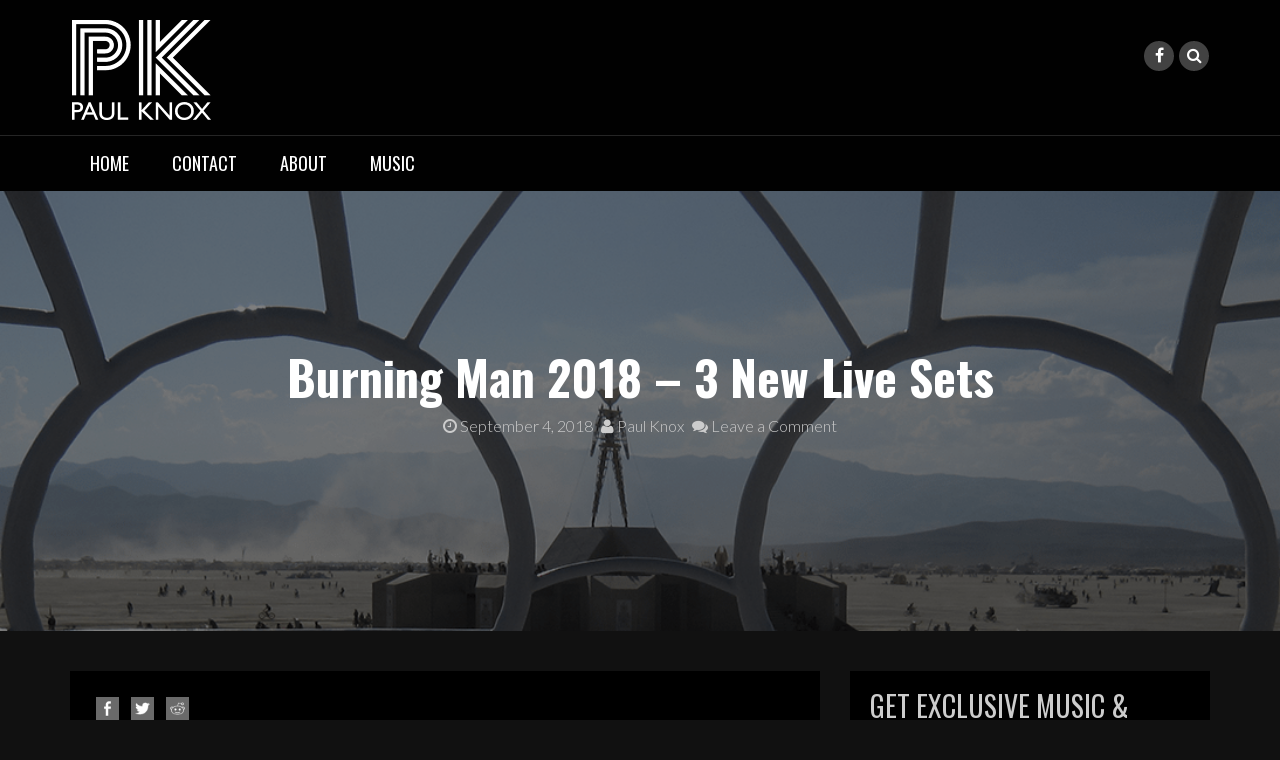

--- FILE ---
content_type: text/html; charset=UTF-8
request_url: https://paulknox.net/2018/09/04/burning-man-2018-3-new-live-sets/
body_size: 10793
content:
<!DOCTYPE html>
<html lang="en-US">
<head>
<meta charset="UTF-8">
<meta name="viewport" content="width=device-width, initial-scale=1">
<link rel="profile" href="http://gmpg.org/xfn/11">
<link rel="pingback" href="https://paulknox.net/xmlrpc.php">

<!-- Jetpack Site Verification Tags -->
<meta name="google-site-verification" content="HEMPBdO0fbS2sFuKGUtP_p3OGD3ukY2YV2fBykeT0NI" />

	<!-- This site is optimized with the Yoast SEO plugin v18.4.1 - https://yoast.com/wordpress/plugins/seo/ -->
	<title>Burning Man 2018 - 3 New Live Sets - DJ Paul Knox</title>
	<meta name="description" content="8 hours of music from 3 live DJ sets at Burning Man 2018 across a dozen genres. MP3s available for free download." />
	<meta name="robots" content="index, follow, max-snippet:-1, max-image-preview:large, max-video-preview:-1" />
	<link rel="canonical" href="https://paulknox.net/2018/09/04/burning-man-2018-3-new-live-sets/" />
	<meta property="og:locale" content="en_US" />
	<meta property="og:type" content="article" />
	<meta property="og:title" content="Burning Man 2018 - 3 New Live Sets - DJ Paul Knox" />
	<meta property="og:description" content="8 hours of music from 3 live DJ sets at Burning Man 2018 across a dozen genres. MP3s available for free download." />
	<meta property="og:url" content="https://paulknox.net/2018/09/04/burning-man-2018-3-new-live-sets/" />
	<meta property="og:site_name" content="DJ Paul Knox" />
	<meta property="article:publisher" content="https://www.facebook.com/DJPaulKnox" />
	<meta property="article:author" content="https://www.facebook.com/DJPaulKnox" />
	<meta property="article:published_time" content="2018-09-05T00:19:45+00:00" />
	<meta property="article:modified_time" content="2020-12-21T00:27:13+00:00" />
	<meta property="og:image" content="https://paulknox.net/wp-content/uploads/2018/09/Friday.png" />
	<meta property="og:image:width" content="1094" />
	<meta property="og:image:height" content="1094" />
	<meta property="og:image:type" content="image/png" />
	<meta name="twitter:card" content="summary" />
	<meta name="twitter:label1" content="Written by" />
	<meta name="twitter:data1" content="Paul Knox" />
	<meta name="twitter:label2" content="Est. reading time" />
	<meta name="twitter:data2" content="1 minute" />
	<script type="application/ld+json" class="yoast-schema-graph">{"@context":"https://schema.org","@graph":[{"@type":"WebSite","@id":"https://paulknox.net/#website","url":"https://paulknox.net/","name":"DJ Paul Knox","description":"Mixes, Music, About, Contact","publisher":{"@id":"https://paulknox.net/#/schema/person/2087640218990a493294ff6662bbfa11"},"potentialAction":[{"@type":"SearchAction","target":{"@type":"EntryPoint","urlTemplate":"https://paulknox.net/?s={search_term_string}"},"query-input":"required name=search_term_string"}],"inLanguage":"en-US"},{"@type":"ImageObject","@id":"https://paulknox.net/2018/09/04/burning-man-2018-3-new-live-sets/#primaryimage","inLanguage":"en-US","url":"https://paulknox.net/wp-content/uploads/2018/09/Friday.png","contentUrl":"https://paulknox.net/wp-content/uploads/2018/09/Friday.png","width":1094,"height":1094,"caption":"Burning Man Live Mixes 2018"},{"@type":"WebPage","@id":"https://paulknox.net/2018/09/04/burning-man-2018-3-new-live-sets/#webpage","url":"https://paulknox.net/2018/09/04/burning-man-2018-3-new-live-sets/","name":"Burning Man 2018 - 3 New Live Sets - DJ Paul Knox","isPartOf":{"@id":"https://paulknox.net/#website"},"primaryImageOfPage":{"@id":"https://paulknox.net/2018/09/04/burning-man-2018-3-new-live-sets/#primaryimage"},"datePublished":"2018-09-05T00:19:45+00:00","dateModified":"2020-12-21T00:27:13+00:00","description":"8 hours of music from 3 live DJ sets at Burning Man 2018 across a dozen genres. MP3s available for free download.","breadcrumb":{"@id":"https://paulknox.net/2018/09/04/burning-man-2018-3-new-live-sets/#breadcrumb"},"inLanguage":"en-US","potentialAction":[{"@type":"ReadAction","target":["https://paulknox.net/2018/09/04/burning-man-2018-3-new-live-sets/"]}]},{"@type":"BreadcrumbList","@id":"https://paulknox.net/2018/09/04/burning-man-2018-3-new-live-sets/#breadcrumb","itemListElement":[{"@type":"ListItem","position":1,"name":"Home","item":"https://paulknox.net/"},{"@type":"ListItem","position":2,"name":"Burning Man 2018 &#8211; 3 New Live Sets"}]},{"@type":"Article","@id":"https://paulknox.net/2018/09/04/burning-man-2018-3-new-live-sets/#article","isPartOf":{"@id":"https://paulknox.net/2018/09/04/burning-man-2018-3-new-live-sets/#webpage"},"author":{"@id":"https://paulknox.net/#/schema/person/2087640218990a493294ff6662bbfa11"},"headline":"Burning Man 2018 &#8211; 3 New Live Sets","datePublished":"2018-09-05T00:19:45+00:00","dateModified":"2020-12-21T00:27:13+00:00","mainEntityOfPage":{"@id":"https://paulknox.net/2018/09/04/burning-man-2018-3-new-live-sets/#webpage"},"wordCount":137,"commentCount":0,"publisher":{"@id":"https://paulknox.net/#/schema/person/2087640218990a493294ff6662bbfa11"},"image":{"@id":"https://paulknox.net/2018/09/04/burning-man-2018-3-new-live-sets/#primaryimage"},"thumbnailUrl":"https://paulknox.net/wp-content/uploads/2018/09/Friday.png","keywords":["Burning Man","Dance Church","Global","House","Live Show","Mixes","World"],"articleSection":["Burning Man","Dance Church","DJ Mixes","Music"],"inLanguage":"en-US","potentialAction":[{"@type":"CommentAction","name":"Comment","target":["https://paulknox.net/2018/09/04/burning-man-2018-3-new-live-sets/#respond"]}]},{"@type":["Person","Organization"],"@id":"https://paulknox.net/#/schema/person/2087640218990a493294ff6662bbfa11","name":"Paul Knox","logo":{"@id":"https://paulknox.net/#personlogo"},"description":"DJ Paul Knox is a 22 year veteran of electronic music. Specializing in Global House Disco Beats, and Jazzy Drum &amp; Bass. Resident DJ at Dance Church in Minneapolis, and regular at Burning Man. All of PK's music, mixes, and contact info is here. Also known as DJ Spree, curator of Rave and Electronic music going back to the 1990s. DJing all across North America from 1997 through today. Lover of technology, digital, and innovation. Avid user and participant in the DJ Player Pro iOS App Slack channel.","sameAs":["http://paulknox.net","https://www.facebook.com/DJPaulKnox","https://soundcloud.com/craigspree"]}]}</script>
	<!-- / Yoast SEO plugin. -->


<link rel='dns-prefetch' href='//ws.sharethis.com' />
<link rel='dns-prefetch' href='//fonts.googleapis.com' />
<link rel='dns-prefetch' href='//s.w.org' />
<link rel='dns-prefetch' href='//v0.wordpress.com' />
<link rel='dns-prefetch' href='//jetpack.wordpress.com' />
<link rel='dns-prefetch' href='//s0.wp.com' />
<link rel='dns-prefetch' href='//s1.wp.com' />
<link rel='dns-prefetch' href='//s2.wp.com' />
<link rel='dns-prefetch' href='//public-api.wordpress.com' />
<link rel='dns-prefetch' href='//0.gravatar.com' />
<link rel='dns-prefetch' href='//1.gravatar.com' />
<link rel='dns-prefetch' href='//2.gravatar.com' />
<link rel="alternate" type="application/rss+xml" title="DJ Paul Knox &raquo; Feed" href="https://paulknox.net/feed/" />
<link rel="alternate" type="application/rss+xml" title="DJ Paul Knox &raquo; Comments Feed" href="https://paulknox.net/comments/feed/" />
<link rel="alternate" type="application/rss+xml" title="DJ Paul Knox &raquo; Burning Man 2018 &#8211; 3 New Live Sets Comments Feed" href="https://paulknox.net/2018/09/04/burning-man-2018-3-new-live-sets/feed/" />
		<!-- This site uses the Google Analytics by ExactMetrics plugin v8.10.1 - Using Analytics tracking - https://www.exactmetrics.com/ -->
		<!-- Note: ExactMetrics is not currently configured on this site. The site owner needs to authenticate with Google Analytics in the ExactMetrics settings panel. -->
					<!-- No tracking code set -->
				<!-- / Google Analytics by ExactMetrics -->
				<script type="text/javascript">
			window._wpemojiSettings = {"baseUrl":"https:\/\/s.w.org\/images\/core\/emoji\/13.0.1\/72x72\/","ext":".png","svgUrl":"https:\/\/s.w.org\/images\/core\/emoji\/13.0.1\/svg\/","svgExt":".svg","source":{"concatemoji":"https:\/\/paulknox.net\/wp-includes\/js\/wp-emoji-release.min.js?ver=5.6.16"}};
			!function(e,a,t){var n,r,o,i=a.createElement("canvas"),p=i.getContext&&i.getContext("2d");function s(e,t){var a=String.fromCharCode;p.clearRect(0,0,i.width,i.height),p.fillText(a.apply(this,e),0,0);e=i.toDataURL();return p.clearRect(0,0,i.width,i.height),p.fillText(a.apply(this,t),0,0),e===i.toDataURL()}function c(e){var t=a.createElement("script");t.src=e,t.defer=t.type="text/javascript",a.getElementsByTagName("head")[0].appendChild(t)}for(o=Array("flag","emoji"),t.supports={everything:!0,everythingExceptFlag:!0},r=0;r<o.length;r++)t.supports[o[r]]=function(e){if(!p||!p.fillText)return!1;switch(p.textBaseline="top",p.font="600 32px Arial",e){case"flag":return s([127987,65039,8205,9895,65039],[127987,65039,8203,9895,65039])?!1:!s([55356,56826,55356,56819],[55356,56826,8203,55356,56819])&&!s([55356,57332,56128,56423,56128,56418,56128,56421,56128,56430,56128,56423,56128,56447],[55356,57332,8203,56128,56423,8203,56128,56418,8203,56128,56421,8203,56128,56430,8203,56128,56423,8203,56128,56447]);case"emoji":return!s([55357,56424,8205,55356,57212],[55357,56424,8203,55356,57212])}return!1}(o[r]),t.supports.everything=t.supports.everything&&t.supports[o[r]],"flag"!==o[r]&&(t.supports.everythingExceptFlag=t.supports.everythingExceptFlag&&t.supports[o[r]]);t.supports.everythingExceptFlag=t.supports.everythingExceptFlag&&!t.supports.flag,t.DOMReady=!1,t.readyCallback=function(){t.DOMReady=!0},t.supports.everything||(n=function(){t.readyCallback()},a.addEventListener?(a.addEventListener("DOMContentLoaded",n,!1),e.addEventListener("load",n,!1)):(e.attachEvent("onload",n),a.attachEvent("onreadystatechange",function(){"complete"===a.readyState&&t.readyCallback()})),(n=t.source||{}).concatemoji?c(n.concatemoji):n.wpemoji&&n.twemoji&&(c(n.twemoji),c(n.wpemoji)))}(window,document,window._wpemojiSettings);
		</script>
		<style type="text/css">
img.wp-smiley,
img.emoji {
	display: inline !important;
	border: none !important;
	box-shadow: none !important;
	height: 1em !important;
	width: 1em !important;
	margin: 0 .07em !important;
	vertical-align: -0.1em !important;
	background: none !important;
	padding: 0 !important;
}
</style>
	<link rel='stylesheet' id='twb-open-sans-css'  href='https://fonts.googleapis.com/css?family=Open+Sans%3A300%2C400%2C500%2C600%2C700%2C800&#038;display=swap&#038;ver=5.6.16' type='text/css' media='all' />
<link rel='stylesheet' id='twb-global-css'  href='https://paulknox.net/wp-content/plugins/form-maker/booster/assets/css/global.css?ver=1.0.0' type='text/css' media='all' />
<link rel='stylesheet' id='wp-block-library-css'  href='https://paulknox.net/wp-includes/css/dist/block-library/style.min.css?ver=5.6.16' type='text/css' media='all' />
<style id='wp-block-library-inline-css' type='text/css'>
.has-text-align-justify{text-align:justify;}
</style>
<link rel='stylesheet' id='ssbaFont-css'  href='//fonts.googleapis.com/css?family=Indie+Flower&#038;ver=5.6.16' type='text/css' media='all' />
<link rel='stylesheet' id='bootstrap-css'  href='https://paulknox.net/wp-content/themes/rock-n-rolla/assets/css/bootstrap.css?ver=5.6.16' type='text/css' media='all' />
<link rel='stylesheet' id='flexslider-css'  href='https://paulknox.net/wp-content/themes/rock-n-rolla/assets/css/flexslider.css?ver=5.6.16' type='text/css' media='all' />
<link rel='stylesheet' id='font-awesome-css'  href='https://paulknox.net/wp-content/themes/rock-n-rolla/assets/font-awesome/css/font-awesome.min.css?ver=5.6.16' type='text/css' media='all' />
<link rel='stylesheet' id='prettyPhoto-css'  href='https://paulknox.net/wp-content/themes/rock-n-rolla/assets/css/prettyPhoto.css?ver=5.6.16' type='text/css' media='all' />
<link rel='stylesheet' id='rock-n-rolla-google-fonts-css'  href='//fonts.googleapis.com/css?family=Lato%3A400%2C300%2C700%2C400italic%2C900%7COswald%3A400%2C700&#038;ver=5.6.16' type='text/css' media='all' />
<!--[if IE]>
<link rel='stylesheet' id='rock-n-rolla-ie-style-css'  href='https://paulknox.net/wp-content/themes/rock-n-rolla/assets/css/ie.css?ver=5.6.16' type='text/css' media='all' />
<![endif]-->
<link rel='stylesheet' id='rock-n-rolla-style-css'  href='https://paulknox.net/wp-content/themes/rock-n-rolla/style.css?ver=5.6.16' type='text/css' media='all' />
<link rel='stylesheet' id='jetpack_css-css'  href='https://paulknox.net/wp-content/plugins/jetpack/css/jetpack.css?ver=9.8.2' type='text/css' media='all' />
<script type='text/javascript' src='https://paulknox.net/wp-includes/js/jquery/jquery.min.js?ver=3.5.1' id='jquery-core-js'></script>
<script type='text/javascript' src='https://paulknox.net/wp-includes/js/jquery/jquery-migrate.min.js?ver=3.3.2' id='jquery-migrate-js'></script>
<script type='text/javascript' src='https://paulknox.net/wp-content/plugins/form-maker/booster/assets/js/circle-progress.js?ver=1.2.2' id='twb-circle-js'></script>
<script type='text/javascript' id='twb-global-js-extra'>
/* <![CDATA[ */
var twb = {"nonce":"5e60a2e425","ajax_url":"https:\/\/paulknox.net\/wp-admin\/admin-ajax.php","plugin_url":"https:\/\/paulknox.net\/wp-content\/plugins\/form-maker\/booster","href":"https:\/\/paulknox.net\/wp-admin\/admin.php?page=twb_form-maker"};
var twb = {"nonce":"5e60a2e425","ajax_url":"https:\/\/paulknox.net\/wp-admin\/admin-ajax.php","plugin_url":"https:\/\/paulknox.net\/wp-content\/plugins\/form-maker\/booster","href":"https:\/\/paulknox.net\/wp-admin\/admin.php?page=twb_form-maker"};
/* ]]> */
</script>
<script type='text/javascript' src='https://paulknox.net/wp-content/plugins/form-maker/booster/assets/js/global.js?ver=1.0.0' id='twb-global-js'></script>
<script id='st_insights_js' type='text/javascript' src='https://ws.sharethis.com/button/st_insights.js?publisher=4d48b7c5-0ae3-43d4-bfbe-3ff8c17a8ae6&#038;product=simpleshare' id='ssba-sharethis-js'></script>
<script type='text/javascript' src='https://paulknox.net/wp-content/plugins/wp-hide-post/public/js/wp-hide-post-public.js?ver=2.0.10' id='wp-hide-post-js'></script>
<script type='text/javascript' src='https://paulknox.net/wp-content/themes/rock-n-rolla/js/bootstrap.js?ver=5.6.16' id='bootstrap-js'></script>
<script type='text/javascript' src='https://paulknox.net/wp-content/themes/rock-n-rolla/js/jquery.prettyPhoto.js?ver=5.6.16' id='prettyPhoto-js'></script>
<script type='text/javascript' src='https://paulknox.net/wp-content/themes/rock-n-rolla/js/jquery.flexslider.js?ver=5.6.16' id='flexslider-js'></script>
<script type='text/javascript' id='rock-n-rolla-custom-js-js-extra'>
/* <![CDATA[ */
var slider_speed = {"vars":"6000"};
var carousel_speed = {"vars":"6000"};
/* ]]> */
</script>
<script type='text/javascript' src='https://paulknox.net/wp-content/themes/rock-n-rolla/js/custom.js?ver=5.6.16' id='rock-n-rolla-custom-js-js'></script>
<!--[if lt IE 9]>
<script type='text/javascript' src='https://paulknox.net/wp-content/themes/rock-n-rolla/js/ie-responsive.min.js?ver=5.6.16' id='rock-n-rolla-ie-responsive-js-js'></script>
<![endif]-->
<!--[if lt IE 9]>
<script type='text/javascript' src='https://paulknox.net/wp-content/themes/rock-n-rolla/js/html5shiv.min.js?ver=5.6.16' id='rock-n-rolla-ie-shiv-js'></script>
<![endif]-->
<link rel="https://api.w.org/" href="https://paulknox.net/wp-json/" /><link rel="alternate" type="application/json" href="https://paulknox.net/wp-json/wp/v2/posts/388" /><link rel="EditURI" type="application/rsd+xml" title="RSD" href="https://paulknox.net/xmlrpc.php?rsd" />
<link rel="wlwmanifest" type="application/wlwmanifest+xml" href="https://paulknox.net/wp-includes/wlwmanifest.xml" /> 
<meta name="generator" content="WordPress 5.6.16" />
<link rel='shortlink' href='https://wp.me/p9go1A-6g' />
<link rel="alternate" type="application/json+oembed" href="https://paulknox.net/wp-json/oembed/1.0/embed?url=https%3A%2F%2Fpaulknox.net%2F2018%2F09%2F04%2Fburning-man-2018-3-new-live-sets%2F" />
<link rel="alternate" type="text/xml+oembed" href="https://paulknox.net/wp-json/oembed/1.0/embed?url=https%3A%2F%2Fpaulknox.net%2F2018%2F09%2F04%2Fburning-man-2018-3-new-live-sets%2F&#038;format=xml" />
<script>(function(d, s, id){
                 var js, fjs = d.getElementsByTagName(s)[0];
                 if (d.getElementById(id)) {return;}
                 js = d.createElement(s); js.id = id;
                 js.src = "//connect.facebook.net/en_US/sdk.js#xfbml=1&version=v2.6";
                 fjs.parentNode.insertBefore(js, fjs);
               }(document, 'script', 'facebook-jssdk'));</script><style type="text/css">	.ssba {
									
									
									
									
								}
								.ssba img
								{
									width: 35px !important;
									padding: 6px;
									border:  0;
									box-shadow: none !important;
									display: inline !important;
									vertical-align: middle;
								}
								.ssba, .ssba a
								{
									text-decoration:none;
									border:0;
									background: none;
									font-family: Indie Flower;
									font-size: 	20px;
									
									font-weight: bold;
								}
								</style>	<style id="color-settings">
		
	</style>
	<style type="text/css">.broken_link, a.broken_link {
	text-decoration: line-through;
}</style>	<style type="text/css">
			.site-title,
		.site-description {
			position: absolute;
			clip: rect(1px, 1px, 1px, 1px);
		}
		</style>
	<link rel="icon" href="https://paulknox.net/wp-content/uploads/2017/10/cropped-pk-logo-favicon-32x32.png" sizes="32x32" />
<link rel="icon" href="https://paulknox.net/wp-content/uploads/2017/10/cropped-pk-logo-favicon-192x192.png" sizes="192x192" />
<link rel="apple-touch-icon" href="https://paulknox.net/wp-content/uploads/2017/10/cropped-pk-logo-favicon-180x180.png" />
<meta name="msapplication-TileImage" content="https://paulknox.net/wp-content/uploads/2017/10/cropped-pk-logo-favicon-270x270.png" />
</head>

<body class="post-template-default single single-post postid-388 single-format-standard wp-custom-logo">
<div id="page" class="site">
	<a class="skip-link screen-reader-text" href="#main">Skip to content</a>

	<header id="masthead" class="site-header" role="banner">
    	<div class="search-form-wrapper">
        	<div class="container">
                <div class="search-form-coantainer">
                    <form method="get" class="searchform" action="https://paulknox.net/">
    <label>
        <input type="text" class="search-top"
            placeholder="Search here.."
            value="" name="s"
            title="Search for:" />
    </label>
    <input type="submit" class="Search"
        value="Search" />
</form>                </div>
            </div>
        </div>
        
    	<div class="header-wrapper">
            <div class="header-top">
            	            
                <div class="container">
                	
                    <div class="row">
                    	<div class="col-md-6">
                            <div class="site-branding">
                            
						   		<a href="https://paulknox.net/" class="custom-logo-link" rel="home"><img width="400" height="100" src="https://paulknox.net/wp-content/uploads/2017/10/pk-logo-header.png" class="custom-logo" alt="Paul Knox Logo" srcset="https://paulknox.net/wp-content/uploads/2017/10/pk-logo-header.png 400w, https://paulknox.net/wp-content/uploads/2017/10/pk-logo-header-300x75.png 300w" sizes="(max-width: 400px) 100vw, 400px" /></a>								<h1 class="site-title"><a href="https://paulknox.net/" rel="home">DJ Paul Knox</a></h1>
								<p class="site-description">Mixes, Music, About, Contact</p>
                                
                            </div><!-- .site-branding -->
                        </div>
                        <div class="col-md-6">
                        	<ul id="mobile-icon" class="social-media">
								                                    <li><a href="https://www.facebook.com/DJPaulKnox/" title="Facebook"><i class="fa fa-facebook"></i></a></li>
                                                                                                                                                                                                                                                                                                                                                                  
                                   
                                <li>
                                    <div class="search-icon-wrapper">
                                        <span id="search-icon"><i class="fa fa-search"></i></span>
                                    </div>
                                </li>                                                  
                            </ul>
                            <div id="show-icons">
                                <i class="fa fa-angle-down"></i>
                                <i class="fa fa-angle-up hide-icons"></i>
                            </div>
                        </div>
                    </div>
                    
                </div>
            </div>
            
            <div class="header-bottom">
                <div class="container">
                    <nav id="site-navigation" class="main-navigation" role="navigation">
                        <button class="menu-toggle" aria-controls="primary-menu" aria-expanded="false"><i class="fa fa-bars"></i></button>
                            <div class="menu-main-menu-container"><ul id="primary-menu" class="menu"><li id="menu-item-24" class="menu-item menu-item-type-custom menu-item-object-custom menu-item-home menu-item-24"><a href="https://paulknox.net">Home</a></li>
<li id="menu-item-26" class="menu-item menu-item-type-post_type menu-item-object-page menu-item-26"><a href="https://paulknox.net/contact/">Contact</a></li>
<li id="menu-item-25" class="menu-item menu-item-type-post_type menu-item-object-page menu-item-25"><a href="https://paulknox.net/about/">About</a></li>
<li id="menu-item-329" class="menu-item menu-item-type-post_type menu-item-object-page menu-item-329"><a href="https://paulknox.net/music/">Music</a></li>
</ul></div>                    </nav><!-- #site-navigation -->
                </div>
            </div>
        </div>
	</header><!-- #masthead -->

		
    
	<div id="content" class="site-content">
	
        
	<div class="header-container">
		<img width="1094" height="1094" src="https://paulknox.net/wp-content/uploads/2018/09/Friday.png" class="single-post-thumbnail wp-post-image" alt="Burning Man Live Mixes 2018" loading="lazy" srcset="https://paulknox.net/wp-content/uploads/2018/09/Friday.png 1094w, https://paulknox.net/wp-content/uploads/2018/09/Friday-150x150.png 150w, https://paulknox.net/wp-content/uploads/2018/09/Friday-300x300.png 300w, https://paulknox.net/wp-content/uploads/2018/09/Friday-768x768.png 768w, https://paulknox.net/wp-content/uploads/2018/09/Friday-1024x1024.png 1024w, https://paulknox.net/wp-content/uploads/2018/09/Friday-650x650.png 650w, https://paulknox.net/wp-content/uploads/2018/09/Friday-350x350.png 350w, https://paulknox.net/wp-content/uploads/2018/09/Friday-90x90.png 90w" sizes="(max-width: 1094px) 100vw, 1094px" />        <header class="entry-header" >
            <div class="black-overlay">
                <h1 class="entry-title">Burning Man 2018 &#8211; 3 New Live Sets</h1>                <div class="entry-meta">
                    <span class="posted-on"> <a href="https://paulknox.net/2018/09/04/burning-man-2018-3-new-live-sets/" rel="bookmark"><i class="fa fa-clock-o"></i> <time class="entry-date published" datetime="2018-09-04T19:19:45-05:00">September 4, 2018</time><time class="updated" datetime="2020-12-20T19:27:13-05:00">December 20, 2020</time></a></span><span class="byline"> <span class="author vcard"><a class="url fn n" href="https://paulknox.net/author/craigspree/"><i class="fa fa-user"></i> Paul Knox</a></span></span>		<span class="meta-info-comment"><a href="https://paulknox.net/2018/09/04/burning-man-2018-3-new-live-sets/#respond"><i class="fa fa-comments"></i> Leave a Comment</a></span>                </div><!-- .entry-meta -->
                            </div>
        </header><!-- .entry-header -->
    </div>
    <div class="container">
        <div id="primary" class="content-area">
            <div class="row">
                <div class="col-md-8">
                    <main id="main" class="site-main" role="main">
                        
<article id="post-388" class="post-388 post type-post status-publish format-standard has-post-thumbnail hentry category-burningman category-dance-church category-dj-mixes category-music tag-burning-man tag-dance-church tag-global tag-house tag-live-show tag-mixes tag-world">

	<div class="entry-content">
		<!-- Simple Share Buttons Adder (6.3.4) simplesharebuttons.com --><div class="ssba ssba-wrap"><div class="ssba-align-left"><a data-site="" class="ssba_facebook_share" href="http://www.facebook.com/sharer.php?u=https://paulknox.net/2018/09/04/burning-man-2018-3-new-live-sets/"  target="_blank" ><img src="https://paulknox.net/wp-content/plugins/simple-share-buttons-adder-fixed/buttons/simple-black/facebook.png" width="35" height="35" title="Facebook" class="ssba ssba-img" alt="Share on Facebook" /></a><a data-site="" class="ssba_twitter_share" href="http://twitter.com/share?url=https://paulknox.net/2018/09/04/burning-man-2018-3-new-live-sets/&amp;text=Burning+Man+2018+%E2%80%93+3+New+Live+Sets+"  target="_blank" ><img src="https://paulknox.net/wp-content/plugins/simple-share-buttons-adder-fixed/buttons/simple-black/twitter.png" width="35" height="35" title="Twitter" class="ssba ssba-img" alt="Tweet about this on Twitter" /></a><a data-site="reddit" class="ssba_reddit_share" href="http://reddit.com/submit?url=https://paulknox.net/2018/09/04/burning-man-2018-3-new-live-sets/&amp;title=Burning Man 2018 &#8211; 3 New Live Sets"  target="_blank" ><img src="https://paulknox.net/wp-content/plugins/simple-share-buttons-adder-fixed/buttons/simple-black/reddit.png" width="35" height="35" title="Reddit" class="ssba ssba-img" alt="Share on Reddit" /></a></div></div><h1>I was fortunate to play 3 times on my briefcase at Burning Man. There are two 3 hour mixes and one 2 hour mix. You can download the MP3 for offline listening by going to the mixes <a href="https://soundcloud.com/craigspree/sets/burning-man-2018-live-sets">directly on SoundCloud</a> and clicking on the &#8220;More&#8221; button.</h1>
<h2>I got a lot of questions on my DJ Briefcase. I&#8217;ll post a blog about it soon, but for now you should know that I use an iPad with some great DJ software called &#8220;<a href="https://djplayerpro.com/">DJ Player Pro</a>&#8221; that is compatible with virtually any standard DJ mixer&#8217;s soundcard, and is fully MIDI-programmable. I then custom programmed the MIDI inputs from a <a href="https://www.digitaldjtips.com/2011/04/djtech-4mix-4-deck-controllerism-for-everyone/">DJ Tech 4-mix controller</a>. There is a very robust community of DJs using DJ Player Pro with an active Slack channel and responsive developers. I highly recommend it!</h2>
<p><iframe src="https://w.soundcloud.com/player/?url=https%3A//api.soundcloud.com/playlists/596602380&amp;color=%23ff5500&amp;auto_play=false&amp;hide_related=false&amp;show_comments=true&amp;show_user=true&amp;show_reposts=false&amp;show_teaser=true" width="100%" height="450" frameborder="no" scrolling="no"></iframe></p>
<!-- Simple Share Buttons Adder (6.3.4) simplesharebuttons.com --><div class="ssba ssba-wrap"><div class="ssba-align-left"><a data-site="" class="ssba_facebook_share" href="http://www.facebook.com/sharer.php?u=https://paulknox.net/2018/09/04/burning-man-2018-3-new-live-sets/"  target="_blank" ><img src="https://paulknox.net/wp-content/plugins/simple-share-buttons-adder-fixed/buttons/simple-black/facebook.png" width="35" height="35" title="Facebook" class="ssba ssba-img" alt="Share on Facebook" /></a><a data-site="" class="ssba_twitter_share" href="http://twitter.com/share?url=https://paulknox.net/2018/09/04/burning-man-2018-3-new-live-sets/&amp;text=Burning+Man+2018+%E2%80%93+3+New+Live+Sets+"  target="_blank" ><img src="https://paulknox.net/wp-content/plugins/simple-share-buttons-adder-fixed/buttons/simple-black/twitter.png" width="35" height="35" title="Twitter" class="ssba ssba-img" alt="Tweet about this on Twitter" /></a><a data-site="reddit" class="ssba_reddit_share" href="http://reddit.com/submit?url=https://paulknox.net/2018/09/04/burning-man-2018-3-new-live-sets/&amp;title=Burning Man 2018 &#8211; 3 New Live Sets"  target="_blank" ><img src="https://paulknox.net/wp-content/plugins/simple-share-buttons-adder-fixed/buttons/simple-black/reddit.png" width="35" height="35" title="Reddit" class="ssba ssba-img" alt="Share on Reddit" /></a></div></div>
<div id='jp-relatedposts' class='jp-relatedposts' >
	<h3 class="jp-relatedposts-headline"><em>Related</em></h3>
</div>			</div><!-- .entry-content -->
	
</article><!-- #post-## -->

	<nav class="navigation post-navigation" role="navigation" aria-label="Posts">
		<h2 class="screen-reader-text">Post navigation</h2>
		<div class="nav-links"><div class="nav-previous"><a href="https://paulknox.net/2018/08/07/zeros-and-fours-horizons/" rel="prev">Zeros and Fours &#8211; Horizons</a></div><div class="nav-next"><a href="https://paulknox.net/2018/09/30/dance-church-september-30-2018/" rel="next">Dance Church &#8211; September 30, 2018</a></div></div>
	</nav>
<div id="comments" class="comments-area">

	<p class="must-log-in">You must <a href="https://paulknox.net/wp-login.php?redirect_to=https%3A%2F%2Fpaulknox.net%2F2018%2F09%2F04%2Fburning-man-2018-3-new-live-sets%2F%23respond">log in</a> to post a comment.</p><p class="akismet_comment_form_privacy_notice">This site uses Akismet to reduce spam. <a href="https://akismet.com/privacy/" target="_blank" rel="nofollow noopener">Learn how your comment data is processed</a>.</p>   

</div><!-- #comments -->
                    </main><!-- #main -->
                </div>
                <div class="col-md-4">
                    
<aside id="secondary" class="widget-area" role="complementary">
	<section id="mc4wp_form_widget-3" class="widget widget_mc4wp_form_widget"><h2 class="widget-title">Get Exclusive Music &#038; Event Updates</h2><script>(function() {
	window.mc4wp = window.mc4wp || {
		listeners: [],
		forms: {
			on: function(evt, cb) {
				window.mc4wp.listeners.push(
					{
						event   : evt,
						callback: cb
					}
				);
			}
		}
	}
})();
</script><!-- Mailchimp for WordPress v4.10.9 - https://wordpress.org/plugins/mailchimp-for-wp/ --><form id="mc4wp-form-1" class="mc4wp-form mc4wp-form-89" method="post" data-id="89" data-name="Get Exclusive Music &amp; Event Updates" ><div class="mc4wp-form-fields"><p>
	<input type="email" name="EMAIL" placeholder="Your email address" required />
</p>

<p>
	<input type="submit" value="Sign up" />
</p></div><label style="display: none !important;">Leave this field empty if you're human: <input type="text" name="_mc4wp_honeypot" value="" tabindex="-1" autocomplete="off" /></label><input type="hidden" name="_mc4wp_timestamp" value="1765289318" /><input type="hidden" name="_mc4wp_form_id" value="89" /><input type="hidden" name="_mc4wp_form_element_id" value="mc4wp-form-1" /><div class="mc4wp-response"></div></form><!-- / Mailchimp for WordPress Plugin --></section><section id="custom_html-2" class="widget_text widget widget_custom_html"><h2 class="widget-title">All Mixes</h2><div class="textwidget custom-html-widget"><iframe width="100%" height="350" scrolling="no" frameborder="no" src="https://w.soundcloud.com/player/?url=https%3A//api.soundcloud.com/playlists/358802428&amp;color=%23000000&amp;auto_play=false&amp;hide_related=true&amp;show_comments=false&amp;show_user=false&amp;show_reposts=false&amp;show_teaser=false&amp;visual=true"></iframe></div></section><section id="nav_menu-2" class="widget widget_nav_menu"><h2 class="widget-title">Music Categories</h2><div class="menu-sidebar-categories-container"><ul id="menu-sidebar-categories" class="menu"><li id="menu-item-177" class="menu-item menu-item-type-taxonomy menu-item-object-category current-post-ancestor current-menu-parent current-post-parent menu-item-177"><a href="https://paulknox.net/category/music/dj-mixes/">All DJ Mixes</a></li>
<li id="menu-item-178" class="menu-item menu-item-type-taxonomy menu-item-object-category current-post-ancestor current-menu-parent current-post-parent menu-item-178"><a href="https://paulknox.net/category/music/dj-mixes/dance-church/">Dance Church Mixes</a></li>
<li id="menu-item-179" class="menu-item menu-item-type-taxonomy menu-item-object-category current-post-ancestor current-menu-parent current-post-parent menu-item-179"><a href="https://paulknox.net/category/music/dj-mixes/burningman/">Burning Man Mixes</a></li>
<li id="menu-item-326" class="menu-item menu-item-type-taxonomy menu-item-object-category menu-item-326"><a href="https://paulknox.net/category/music/dj-mixes/house/">House Mixes</a></li>
<li id="menu-item-182" class="menu-item menu-item-type-taxonomy menu-item-object-category menu-item-182"><a href="https://paulknox.net/category/music/dj-mixes/drumandbass/">Drum &#038; Bass Mixes</a></li>
<li id="menu-item-180" class="menu-item menu-item-type-taxonomy menu-item-object-category menu-item-180"><a href="https://paulknox.net/category/music/tracks/">Tracks</a></li>
</ul></div></section><section id="tag_cloud-2" class="widget widget_tag_cloud"><h2 class="widget-title">Keywords</h2><div class="tagcloud"><a href="https://paulknox.net/tag/burning-man/" class="tag-cloud-link tag-link-19 tag-link-position-1" style="font-size: 16.347826086957pt;" aria-label="Burning Man (17 items)">Burning Man<span class="tag-link-count"> (17)</span></a>
<a href="https://paulknox.net/tag/circuit/" class="tag-cloud-link tag-link-29 tag-link-position-2" style="font-size: 9.5652173913043pt;" aria-label="Circuit (2 items)">Circuit<span class="tag-link-count"> (2)</span></a>
<a href="https://paulknox.net/tag/dance-church/" class="tag-cloud-link tag-link-8 tag-link-position-3" style="font-size: 19.739130434783pt;" aria-label="Dance Church (44 items)">Dance Church<span class="tag-link-count"> (44)</span></a>
<a href="https://paulknox.net/tag/drum-bass/" class="tag-cloud-link tag-link-23 tag-link-position-4" style="font-size: 15.652173913043pt;" aria-label="Drum &amp; Bass (14 items)">Drum &amp; Bass<span class="tag-link-count"> (14)</span></a>
<a href="https://paulknox.net/tag/global/" class="tag-cloud-link tag-link-13 tag-link-position-5" style="font-size: 19.391304347826pt;" aria-label="Global (40 items)">Global<span class="tag-link-count"> (40)</span></a>
<a href="https://paulknox.net/tag/house/" class="tag-cloud-link tag-link-11 tag-link-position-6" style="font-size: 21.652173913043pt;" aria-label="House (73 items)">House<span class="tag-link-count"> (73)</span></a>
<a href="https://paulknox.net/tag/live-show/" class="tag-cloud-link tag-link-24 tag-link-position-7" style="font-size: 21.130434782609pt;" aria-label="Live Show (63 items)">Live Show<span class="tag-link-count"> (63)</span></a>
<a href="https://paulknox.net/tag/mixes/" class="tag-cloud-link tag-link-17 tag-link-position-8" style="font-size: 22pt;" aria-label="Mixes (81 items)">Mixes<span class="tag-link-count"> (81)</span></a>
<a href="https://paulknox.net/tag/organic-house/" class="tag-cloud-link tag-link-32 tag-link-position-9" style="font-size: 8pt;" aria-label="Organic House (1 item)">Organic House<span class="tag-link-count"> (1)</span></a>
<a href="https://paulknox.net/tag/rave/" class="tag-cloud-link tag-link-21 tag-link-position-10" style="font-size: 11.478260869565pt;" aria-label="Rave (4 items)">Rave<span class="tag-link-count"> (4)</span></a>
<a href="https://paulknox.net/tag/techno/" class="tag-cloud-link tag-link-30 tag-link-position-11" style="font-size: 9.5652173913043pt;" aria-label="Techno (2 items)">Techno<span class="tag-link-count"> (2)</span></a>
<a href="https://paulknox.net/tag/tracks/" class="tag-cloud-link tag-link-12 tag-link-position-12" style="font-size: 14.086956521739pt;" aria-label="Tracks (9 items)">Tracks<span class="tag-link-count"> (9)</span></a>
<a href="https://paulknox.net/tag/tribal/" class="tag-cloud-link tag-link-31 tag-link-position-13" style="font-size: 9.5652173913043pt;" aria-label="Tribal (2 items)">Tribal<span class="tag-link-count"> (2)</span></a>
<a href="https://paulknox.net/tag/world/" class="tag-cloud-link tag-link-14 tag-link-position-14" style="font-size: 18.347826086957pt;" aria-label="World (30 items)">World<span class="tag-link-count"> (30)</span></a>
<a href="https://paulknox.net/tag/zeros/" class="tag-cloud-link tag-link-20 tag-link-position-15" style="font-size: 12.173913043478pt;" aria-label="Zeros (5 items)">Zeros<span class="tag-link-count"> (5)</span></a></div>
</section></aside><!-- #secondary -->
                </div>
            </div><!--row-->
        </div><!-- #primary -->
    </div><!-- container -->

	
	</div><!-- #content -->

	<footer id="colophon" class="site-footer" role="contentinfo">
    	<div class="footer-widget-container">
        	<div class="container">
            	<div class="row">
                	<div class="col-md-4">                    
                                            </div>
                    <div class="col-md-4">                    
                                            </div>
                    <div class="col-md-4">                    
                                            </div>
				</div>
			</div>
        </div>
        
        <div class="copy-right">
            <div class="container">
            	<div class="row">
                	
                    <div class="col-md-6 col-md-push-6">
                    	<ul class="social-media">
							                                <li><a href="https://www.facebook.com/DJPaulKnox/" title="Facebook"><i class="fa fa-facebook"></i></a></li>
                                                                                                                                                                                                                                                                                                                      
                               
                                                                        
                        </ul>
                    </div>
                    <div class="col-md-6 col-md-pull-6">
                        <div class="site-info">
                            <!-- &copy; DJ Paul Knox -->
							&copy; 2025 Paul Knox
                        </div><!-- .site-info -->
                    </div>
                    
                </div>
            </div>
        </div>
	</footer><!-- #colophon -->
</div><!-- #page -->

<script>(function() {function maybePrefixUrlField () {
  const value = this.value.trim()
  if (value !== '' && value.indexOf('http') !== 0) {
    this.value = 'http://' + value
  }
}

const urlFields = document.querySelectorAll('.mc4wp-form input[type="url"]')
for (let j = 0; j < urlFields.length; j++) {
  urlFields[j].addEventListener('blur', maybePrefixUrlField)
}
})();</script><script type='text/javascript' src='https://paulknox.net/wp-content/plugins/simple-share-buttons-adder-fixed/js/ssba.min.js?ver=5.6.16' id='ssba-js'></script>
<script type='text/javascript' src='https://paulknox.net/wp-content/themes/rock-n-rolla/js/navigation.js?ver=20151215' id='rock-n-rolla-navigation-js'></script>
<script type='text/javascript' src='https://paulknox.net/wp-content/themes/rock-n-rolla/js/skip-link-focus-fix.js?ver=20151215' id='rock-n-rolla-skip-link-focus-fix-js'></script>
<script type='text/javascript' src='https://paulknox.net/wp-includes/js/comment-reply.min.js?ver=5.6.16' id='comment-reply-js'></script>
<script type='text/javascript' src='https://paulknox.net/wp-includes/js/wp-embed.min.js?ver=5.6.16' id='wp-embed-js'></script>
<script type='text/javascript' id='jetpack_related-posts-js-extra'>
/* <![CDATA[ */
var related_posts_js_options = {"post_heading":"h4"};
/* ]]> */
</script>
<script type='text/javascript' src='https://paulknox.net/wp-content/plugins/jetpack/_inc/build/related-posts/related-posts.min.js?ver=20210604' id='jetpack_related-posts-js'></script>
<script type='text/javascript' defer src='https://paulknox.net/wp-content/plugins/mailchimp-for-wp/assets/js/forms.js?ver=4.10.9' id='mc4wp-forms-api-js'></script>

		<!--[if IE]>
		<script type="text/javascript">
			if ( 0 === window.location.hash.indexOf( '#comment-' ) ) {
				// window.location.reload() doesn't respect the Hash in IE
				window.location.hash = window.location.hash;
			}
		</script>
		<![endif]-->
		<script type="text/javascript">
			(function () {
				var comm_par_el = document.getElementById( 'comment_parent' ),
					comm_par = ( comm_par_el && comm_par_el.value ) ? comm_par_el.value : '',
					frame = document.getElementById( 'jetpack_remote_comment' ),
					tellFrameNewParent;

				tellFrameNewParent = function () {
					if ( comm_par ) {
						frame.src = "" + '&replytocom=' + parseInt( comm_par, 10 ).toString();
					} else {
						frame.src = "";
					}
				};

				
				if ( 'undefined' !== typeof addComment ) {
					addComment._Jetpack_moveForm = addComment.moveForm;

					addComment.moveForm = function ( commId, parentId, respondId, postId ) {
						var returnValue = addComment._Jetpack_moveForm( commId, parentId, respondId, postId ),
							cancelClick, cancel;

						if ( false === returnValue ) {
							cancel = document.getElementById( 'cancel-comment-reply-link' );
							cancelClick = cancel.onclick;
							cancel.onclick = function () {
								var cancelReturn = cancelClick.call( this );
								if ( false !== cancelReturn ) {
									return cancelReturn;
								}

								if ( ! comm_par ) {
									return cancelReturn;
								}

								comm_par = 0;

								tellFrameNewParent();

								return cancelReturn;
							};
						}

						if ( comm_par == parentId ) {
							return returnValue;
						}

						comm_par = parentId;

						tellFrameNewParent();

						return returnValue;
					};
				}

				
				// Do the post message bit after the dom has loaded.
				document.addEventListener( 'DOMContentLoaded', function () {
					var iframe_url = "https:\/\/jetpack.wordpress.com";
					if ( window.postMessage ) {
						if ( document.addEventListener ) {
							window.addEventListener( 'message', function ( event ) {
								var origin = event.origin.replace( /^http:\/\//i, 'https://' );
								if ( iframe_url.replace( /^http:\/\//i, 'https://' ) !== origin ) {
									return;
								}
								jQuery( frame ).height( event.data );
							});
						} else if ( document.attachEvent ) {
							window.attachEvent( 'message', function ( event ) {
								var origin = event.origin.replace( /^http:\/\//i, 'https://' );
								if ( iframe_url.replace( /^http:\/\//i, 'https://' ) !== origin ) {
									return;
								}
								jQuery( frame ).height( event.data );
							});
						}
					}
				})

			})();
		</script>

		<script src='https://stats.wp.com/e-202550.js' defer></script>
<script>
	_stq = window._stq || [];
	_stq.push([ 'view', {v:'ext',j:'1:9.8.2',blog:'136892626',post:'388',tz:'-5',srv:'paulknox.net'} ]);
	_stq.push([ 'clickTrackerInit', '136892626', '388' ]);
</script>

</body>
</html>
